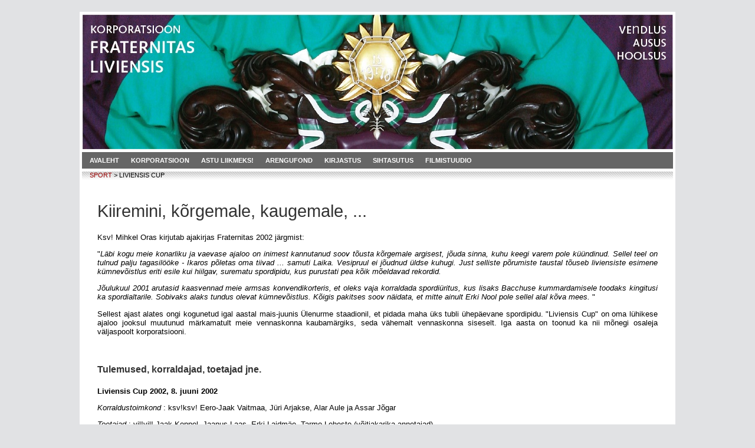

--- FILE ---
content_type: text/html; charset=utf-8
request_url: https://www.liviensis.ee/wb/pages/sport/liviensis-cup.php
body_size: 34128
content:
<!DOCTYPE html PUBLIC "-//W3C//DTD XHTML 1.0 Transitional//EN" "http://www.w3.org/TR/xhtml1/DTD/xhtml1-transitional.dtd">
<html xmlns="http://www.w3.org/1999/xhtml" xml:lang="en" lang="en">
<!-- 
	Template by gavjof
	www.gavjof.com
-->
<head>
<title>Korporatsioon Fraternitas Liviensis - Liviensis Cup kümnevõistluses</title>
<meta http-equiv="Content-Type" content="text/html; charset=utf-8" />
<meta name="description" content="" />
<meta name="keywords" content="" />
<link href="https://www.liviensis.ee/wb/templates/fl/screen.css" rel="stylesheet" type="text/css" media="screen" />
<link href="https://www.liviensis.ee/wb/templates/fl/print.css" rel="stylesheet" type="text/css" media="print" />

<!--[if IE]>
	<style type="text/css" media="all">
		body {behavior: url("https://www.liviensis.ee/wb/templates/fl/csshover.htc");}
	</style>
<![endif]-->

</head>
<body>
<a id="top"></a>
<div class="stealth">
	<a href="#beginContent">skip to content</a>
</div>

<div id="main">
	<div id="banner">
		<div id="search_box">
					</div><!-- end searchbox -->
<!--		<h1><a href="https://www.liviensis.ee/wb/">Korporatsioon Fraternitas Liviensis</a></h1><br />
		<h2></h2> -->
	</div><!-- end banner -->
	<div id="navContainer">
		<div id="nav" class="clearfix">
			<ul id="header_menu" class="menu"><li class="menu-first"><a href="https://www.liviensis.ee/wb" target="_top">Avaleht</a>
</li><li class="menu-expand"><a href="https://www.liviensis.ee/wb/pages/korporatsioon.php" target="_top">Korporatsioon</a><ul class=""><li class="menu-first"><a href="https://www.liviensis.ee/wb/pages/korporatsioon/luehidalt.php" target="_top">Lühidalt</a>
</li><li class=""><a href="https://www.liviensis.ee/wb/pages/korporatsioon/pohimotted.php" target="_top">Põhimõtted</a>
</li><li class="menu-expand"><a href="https://www.liviensis.ee/wb/pages/korporatsioon/safrac14mboolika.php" target="_top">Sümboolika</a><ul class=""><li class="menu-first menu-last"><a href="https://www.liviensis.ee/wb/pages/korporatsioon/safrac14mboolika/vapp.php" target="_top">Vapp</a>
</li></ul>
</li><li class="menu-expand"><a href="https://www.liviensis.ee/wb/pages/korporatsioon/liikmeskond.php" target="_top">Liikmeskond</a><ul class=""><li class="menu-first"><a href="https://www.liviensis.ee/wb/pages/korporatsioon/liikmeskond/auvilistlased.php" target="_top">Auvilistlased</a>
</li><li class=""><a href="https://www.liviensis.ee/wb/pages/korporatsioon/liikmeskond/juhatused.php" target="_top">Juhatused</a>
</li><li class="menu-last"><a href="https://www.liviensis.ee/wb/pages/korporatsioon/liikmeskond/in-memoriam.php" target="_top">In Memoriam</a>
</li></ul>
</li><li class="menu-expand"><a href="https://www.liviensis.ee/wb/pages/korporatsioon/konvendikorterid.php" target="_top">Konvendikorterid</a><ul class=""><li class="menu-expand menu-first"><a href="https://www.liviensis.ee/wb/pages/korporatsioon/konvendikorterid/tartus.php" target="_top">Tartus</a><ul class=""><li class="menu-first menu-last"><a href="https://www.liviensis.ee/wb/pages/korporatsioon/konvendikorterid/tartus/jakobi-52.php" target="_top">Jakobi 52</a>
</li></ul>
</li><li class="menu-last"><a href="https://www.liviensis.ee/wb/pages/korporatsioon/konvendikorterid/tallinnas.php" target="_top">Tallinnas</a>
</li></ul>
</li><li class="menu-expand"><a href="https://www.liviensis.ee/wb/pages/korporatsioon/lepingupartnerid.php" target="_top">Lepingupartnerid</a><ul class=""><li class="menu-first"><a href="https://www.liviensis.ee/wb/pages/korporatsioon/lepingupartnerid/ekl.php" target="_top">EKL</a>
</li><li class=""><a href="https://www.liviensis.ee/wb/pages/korporatsioon/lepingupartnerid/kso.php" target="_top">KSO</a>
</li><li class=""><a href="https://www.liviensis.ee/wb/pages/korporatsioon/lepingupartnerid/frat.-livonica.php" target="_top">Frat. Livonica</a>
</li><li class="menu-last"><a href="https://www.liviensis.ee/wb/pages/korporatsioon/lepingupartnerid/ventonia.php" target="_top">Ventonia</a>
</li></ul>
</li><li class=""><a href="https://www.liviensis.ee/wb/pages/korporatsioon/ajalugu.php" target="_top">Ajalugu</a>
</li><li class="menu-last"><a href="https://www.liviensis.ee/wb/pages/korporatsioon/kontakt.php" target="_top">Kontakt</a>
</li></ul>
</li><li class=""><a href="https://www.liviensis.ee/wb/pages/astu-liikmeks.php" target="_top">Astu liikmeks!</a>
</li><li class="menu-expand"><a href="https://www.liviensis.ee/wb/pages/arengufond.php" target="_top">Arengufond</a><ul class=""><li class="menu-first"><a href="https://www.liviensis.ee/wb/pages/arengufond/toetuste-ajalugu.php" target="_top">Toetuste ajalugu</a>
</li><li class=""><a href="https://www.liviensis.ee/wb/pages/arengufond/toetajad.php" target="_top">Toetajad</a>
</li><li class=""><a href="https://www.liviensis.ee/wb/pages/arengufond/toetuste-tunnustamine.php" target="_top">Toetuste tunnustamine</a>
</li><li class=""><a href="https://www.liviensis.ee/wb/pages/arengufond/stipendiumid.php" target="_top">Stipendiumid</a>
</li><li class=""><a href="https://www.liviensis.ee/wb/pages/arengufond/taastame-torni.php" target="_top">Taastame torni</a>
</li><li class=""><a href="https://www.liviensis.ee/wb/pages/arengufond/ehitame-kneipe-riiuli.php" target="_top">Ehitame kneipe riiuli</a>
</li><li class="menu-last"><a href="https://www.liviensis.ee/wb/pages/arengufond/kasipuukorda.php" target="_top">Kasipuukorda</a>
</li></ul>
</li><li class="menu-expand"><a href="https://www.liviensis.ee/wb/pages/kirjastus.php" target="_top">Kirjastus</a><ul class=""><li class="menu-expand menu-first"><a href="https://www.liviensis.ee/wb/pages/kirjastus/lemmiklaulud.php" target="_top">Lemmiklaulud</a><ul class=""><li class="menu-first"><a href="https://www.liviensis.ee/wb/pages/kirjastus/lemmiklaulud/helindatud.php" target="_top">Helindatud</a>
</li><li class="menu-last"><a href="https://www.liviensis.ee/wb/pages/kirjastus/lemmiklaulud/vinyyl.php" target="_top">Vinyyl</a>
</li></ul>
</li><li class=""><a href="https://www.liviensis.ee/wb/pages/kirjastus/fraternitas.php" target="_top">Fraternitas</a>
</li><li class="menu-expand"><a href="https://www.liviensis.ee/wb/pages/kirjastus/juubelialbumid.php" target="_top">Juubelialbumid</a><ul class=""><li class="menu-first menu-last"><a href="https://www.liviensis.ee/wb/pages/kirjastus/juubelialbumid/kaksikraamat.php" target="_top">Kaksikraamat</a>
</li></ul>
</li><li class=""><a href="https://www.liviensis.ee/wb/pages/kirjastus/postmargid.php" target="_top">Postmargid</a>
</li><li class="menu-last"><a href="https://www.liviensis.ee/wb/pages/kirjastus/leksikon.php" target="_top">Leksikon</a>
</li></ul>
</li><li class=""><a href="https://www.liviensis.ee/wb/pages/sihtasutus.php" target="_top">Sihtasutus</a>
</li><li class="menu-last"><a href="https://www.liviensis.ee/wb/pages/filmistuudio.php" target="_top">Filmistuudio</a>
</li></ul>		</div><!-- end nav -->
	</div><!-- end navContainer -->
	<div id="menubottom"><div id="breadcrumbs"><a href="https://www.liviensis.ee/wb/pages.php"></a><a href="https://www.liviensis.ee/wb/pages/sport.php">SPORT</a> > LIVIENSIS CUP
</div></div>
	<div id="contentContainer">
		<div id="content_full">
			<a id="beginContent"></a>
			<!--<h1 class="page_title">Liviensis Cup kümnevõistluses</h1>-->
			
<h1>Kiiremini, kõrgemale, kaugemale, ...</h1>
<p>
Ksv! Mihkel Oras kirjutab ajakirjas Fraternitas 2002 järgmist:
</p>
<p>&quot;<span style="font-style: italic;">Läbi kogu meie konarliku ja vaevase ajaloo on inimest kannutanud soov tõusta kõrgemale argisest, jõuda sinna, kuhu keegi varem pole küündinud. Sellel teel on tulnud palju tagasilööke - Ikaros põletas oma tiivad ... samuti Laika. Vesipruul ei jõudnud üldse kuhugi. Just selliste põrumiste taustal tõuseb liviensiste esimene kümnevõistlus eriti esile kui hiilgav, surematu spordipidu, kus purustati pea kõik mõeldavad rekordid.
</span>
</p>
<p>
<span style="font-style: italic;">
Jõulukuul 2001 arutasid kaasvennad meie armsas konvendikorteris, et oleks vaja korraldada spordiüritus, kus lisaks Bacchuse kummardamisele toodaks kingitusi ka spordialtarile. Sobivaks alaks tundus olevat kümnevõistlus. Kõigis pakitses soov näidata, et mitte ainult Erki Nool pole sellel alal kõva mees.
</span>&quot; 
</p>
<p>Sellest ajast alates ongi kogunetud igal aastal mais-juunis Ülenurme staadionil, et pidada maha üks tubli ühepäevane spordipidu. &quot;Liviensis Cup&quot; on oma lühikese ajaloo jooksul muutunud märkamatult meie vennaskonna kaubamärgiks, seda vähemalt vennaskonna siseselt. Iga aasta on toonud ka nii mõnegi osaleja väljaspoolt korporatsiooni.
</p>
<br />
<h2>
<font size="3" style="font-weight: bold;">
Tulemused, korraldajad, toetajad jne.
<br />
</font>
</h2>
<span style="font-weight: bold;">
Liviensis Cup 2002, 8. juuni 2002
<br />
</span>
<p>
<span style="font-style: italic;">
Korraldustoimkond
</span>: 
ksv!ksv! Eero-Jaak Vaitmaa, Jüri Arjakse, Alar Aule ja Assar Jõgar
</p>
<p>
<span style="font-style: italic;">
Toetajad
</span>: vil!vil! Jaak Koppel, Jaanus Laas, Erki Laidmäe, Tarmo Leheste (võitjakarika annetajad)
<br />
</p>
<span style="font-weight: bold;">
Paremusjärjestus:
<br />
</span>
<span style="font-family: courier new,courier,monospace;">
1. ksv! Urmas Rootsi - 3333 punkti - Tartu konv.
</span>
<br style="font-family: courier new,courier,monospace;" />
<span style="font-family: courier new,courier,monospace;">
2. ksv! Indrek Karotamm - 3028 p. - Tallinna konv. (Märjamaa Spordiklubi)
</span><br style="font-family: courier new,courier,monospace;" /><span style="font-family: courier new,courier,monospace;">3. ksv! Mihkel Oras - 3005 p. - Tartu konv. (Peedu Kalev)</span><br style="font-family: courier new,courier,monospace;" /><span style="font-family: courier new,courier,monospace;">4. kül! Allar Lepa - 2758 p. - külalisvõistleja (MHG) </span><br style="font-family: courier new,courier,monospace;" /><span style="font-family: courier new,courier,monospace;">5. ksv! Jüri Arjakse - 2462 p. - Tartu konv. </span><br style="font-family: courier new,courier,monospace;" /><span style="font-family: courier new,courier,monospace;">6. ksv! Kristjan Jalukse - 2308 p. - Tartu konv. (8 alalt) </span><br style="font-family: courier new,courier,monospace;" /><span style="font-family: courier new,courier,monospace;">7. reb! Assar Jõgar - 2272 p. - Tartu konv. </span><br style="font-family: courier new,courier,monospace;" /><span style="font-family: courier new,courier,monospace;">8. kül! Indrek Heinloo - 1738 p. - külalisvõistleja (MHG) </span><br style="font-family: courier new,courier,monospace;" /><span style="font-family: courier new,courier,monospace;">9. vil! Laur Soovere - 1688 p. - VK Tartu koondis </span><br style="font-family: courier new,courier,monospace;" /><span style="font-family: courier new,courier,monospace;">10. ksv! Alar Aule - 1541 p. - Tallinna konv. </span><br style="font-family: courier new,courier,monospace;" /><span style="font-family: courier new,courier,monospace;">11. vil! Lauri Bender - 1446 p. - VK Tallinna koondis </span><br style="font-family: courier new,courier,monospace;" /><span style="font-family: courier new,courier,monospace;">12. ksv! Allan Aron - 1156 p - Tartu konv. (9 alalt) </span><br style="font-family: courier new,courier,monospace;" /><span style="font-family: courier new,courier,monospace;">13. ksv! Eero-Jaak Vaitmaa - 1085 p. - Tartu konv. (9 alalt) </span><br style="font-family: courier new,courier,monospace;" /><span style="font-family: courier new,courier,monospace;">14. vil! Jaan Jänes - 1371 p. - VK Tartu koondis (5 alalt) </span><br style="font-family: courier new,courier,monospace;" /><span style="font-family: courier new,courier,monospace;">15. b!vil! Jaak Tamboom - 1010 p. - Tartu konv. (5 alalt) </span><br style="font-family: courier new,courier,monospace;" /><span style="font-family: courier new,courier,monospace;">16. ksv! Lauri Laugen - 174 p. - Tallinna konv. (1 ala)</span><br style="font-family: courier new,courier,monospace;" /><span style="font-weight: bold;"><br /><br />Liviensis Cup 2003, 24. mai 2003</span><br /><p><span style="font-style: italic;">Korraldustoimkond</span>: ksv!ksv! Erik Marksoo, Joosep-Georg Järvemaa, Eero-Jaak Vaitmaa</p><span style="font-style: italic;">Toetajad</span>: b!vil! Kaupo Karelson, vil! Olger Semper (aitasid täita auhinnalauda)<br /><br /><span style="font-family: courier new,courier,monospace;"><span style="font-family: verdana,arial,helvetica,sans-serif; font-weight: bold;">Paremusjärjestus:</span><br />1. Ksv! Indrek Karotamm - 3229 punkti</span><br style="font-family: courier new,courier,monospace;" /><span style="font-family: courier new,courier,monospace;">2. Ksv! Kristjan Jalukse - 3212 p</span><br style="font-family: courier new,courier,monospace;" /><span style="font-family: courier new,courier,monospace;">3. Kül! Ott Laius - 3203 p</span><br style="font-family: courier new,courier,monospace;" /><span style="font-family: courier new,courier,monospace;">4. Reb! Sander Sepp - 3138 p</span><br style="font-family: courier new,courier,monospace;" /><span style="font-family: courier new,courier,monospace;">5. Ksv! Urmas Rootsi - 3075 p</span><br style="font-family: courier new,courier,monospace;" /><span style="font-family: courier new,courier,monospace;">6. Kül! Andres Karotamm - 2901 p</span><br style="font-family: courier new,courier,monospace;" /><span style="font-family: courier new,courier,monospace;">7. Kül! Indrek Ibrus - 2855 p</span><br style="font-family: courier new,courier,monospace;" /><span style="font-family: courier new,courier,monospace;">8. Ksv! Mihkel Oras - 2694 p</span><br style="font-family: courier new,courier,monospace;" /><span style="font-family: courier new,courier,monospace;">9. Ksv! Üllar Matas - 2455 p</span><br style="font-family: courier new,courier,monospace;" /><span style="font-family: courier new,courier,monospace;">10. Ksv! Jüri Arjakse - 2332 p</span><br style="font-family: courier new,courier,monospace;" /><span style="font-family: courier new,courier,monospace;">11. Kül! Margus Kullerkupp - 2262 p</span><br style="font-family: courier new,courier,monospace;" /><span style="font-family: courier new,courier,monospace;">12. Reb! Hillar Petersen - 2119 p</span><br style="font-family: courier new,courier,monospace;" /><span style="font-family: courier new,courier,monospace;">13. Ksv! Assar Jõgar - 2054 p</span><br style="font-family: courier new,courier,monospace;" /><span style="font-family: courier new,courier,monospace;">14. Ksv! Silver Nittim - 1921 p</span><br style="font-family: courier new,courier,monospace;" /><span style="font-family: courier new,courier,monospace;">15. Ksv Erik Marksoo - 1833 p</span><br style="font-family: courier new,courier,monospace;" /><span style="font-family: courier new,courier,monospace;">16. B!vil! Kaupo Karelson - 1662 p</span><br style="font-family: courier new,courier,monospace;" /><span style="font-family: courier new,courier,monospace;">17. Vil! Eero Mõttus - 1605 p</span><br style="font-family: courier new,courier,monospace;" /><span style="font-family: courier new,courier,monospace;">18. B!vil! Ivo Laidmäe - 1534 p</span><br style="font-family: courier new,courier,monospace;" /><span style="font-family: courier new,courier,monospace;">19. Ksv! Urmas Püss - 1190 p</span><br style="font-family: courier new,courier,monospace;" /><span style="font-family: courier new,courier,monospace;">20. Ksv! Eero-Jaak Vaitmaa - 1115 p</span><br style="font-family: courier new,courier,monospace;" /><span style="font-family: courier new,courier,monospace;">21. Vil! Jaan Jänes - 1150 p (4lt alalt)</span><br style="font-family: courier new,courier,monospace;" /><span style="font-family: courier new,courier,monospace;">22. Reb! Margus Veem - 614 p (3lt alat)</span><br /><br style="font-family: courier new,courier,monospace;" /><span style="font-weight: bold;"></span><p><span style="font-weight: bold;">Liviensis Cup 2004, 22. mai 2004</span></p><p><span style="font-style: italic;">Korraldustoimkond</span>: ksv!ksv! Sander Sepp, Eero-Jaak Vaitmaa<br /></p>
<span style="font-style: italic;">Toetajad</span>: ajalugu vaikib seni (aitasid täita auhinnalauda)<pre>1. kül! Mario Raestik (Tallinn) - 3906 punkti<br />2. kül! Ott Laius (MHG) - 3580 p.<br />3. ksv! Sander Sepp - 3578 p.<br />4. reb! Madis Grossberg - 3254 p. (9 ala)<br />5. kül! Hendrik Nigul - 3128 p.<br />6. ksv! Antti Rammo - 2716 p.<br />7. reb! Meelis Kuldkepp - 2343 p.<br />8. reb! Evari Koppel - 1879 p.<br />9. vil! Eero Mõttus - 1742 p. (9 ala)<br />10. b!vil! Kaupo Karelson - 1692 p. (7 ala)<br />11. ksv! Alar Aule - 1672 p.<br />12. ksv! Urmas Püss - 1457 p. (8 ala)<br />13. vil! Laur Soovere - 1423 p. (9 ala)<br />14. ksv! Eero-Jaak Vaitmaa - 1166 p. (9 ala)<br /><br /></pre><span style="font-weight: bold;">Liviensis Cup 2005, 21. mai 2005<br /></span><p><span style="font-style: italic;">Korraldustoimkond</span>: ksv!ksv! Urmas Rootsi, Ats Astover, Eero-Jaak Vaitmaa ja ll! Madis Kauts</p>

<span style="font-style: italic;">Toetajad</span>: vil!vil! Andres Kreegipuu, Jaanus Laas, Jaak Koppel, Tõnu Pari ja b!vil! Assar Jõgar (aitasid täita auhinnalauda)<br /><br /><span style="font-weight: bold;">Paremusjärjestus:</span><br /><span style="font-family: courier new,courier,monospace;">1. kül! Ott Laius - 4147 punkti</span><br style="font-family: courier new,courier,monospace;" /><span style="font-family: courier new,courier,monospace;">2. ksv! Sander Sepp - 4021 p.</span><br style="font-family: courier new,courier,monospace;" /><span style="font-family: courier new,courier,monospace;">3. kül! Mario Raestik - 3908 p.</span><br style="font-family: courier new,courier,monospace;" /><span style="font-family: courier new,courier,monospace;">4. reb! Hendrik Nigul - 3662 p.</span><br style="font-family: courier new,courier,monospace;" /><span style="font-family: courier new,courier,monospace;">5. kül! Veiko Tein - 2942 p.</span><br style="font-family: courier new,courier,monospace;" /><span style="font-family: courier new,courier,monospace;">6. ksv! Urmas Rootsi - 2902 p.</span><br style="font-family: courier new,courier,monospace;" /><span style="font-family: courier new,courier,monospace;">7. ksv! Magnus Leppik - 2596 p.</span><br style="font-family: courier new,courier,monospace;" /><span style="font-family: courier new,courier,monospace;">8. ksv! Andres Karba - 2573 p.</span><br style="font-family: courier new,courier,monospace;" /><span style="font-family: courier new,courier,monospace;">9. reb! Silvar Kallip - 2524 p.</span><br style="font-family: courier new,courier,monospace;" /><span style="font-family: courier new,courier,monospace;">10. ksv! Hillar Petersen - 2163 p.</span><br style="font-family: courier new,courier,monospace;" /><span style="font-family: courier new,courier,monospace;">11. reb! Evari Koppel - 1905 p.</span><br style="font-family: courier new,courier,monospace;" /><span style="font-family: courier new,courier,monospace;">12. vil! Eero Mõttus - 1754 p.</span><br style="font-family: courier new,courier,monospace;" /><span style="font-family: courier new,courier,monospace;">13. ksv! Ats Astover - 1494 p.</span><br style="font-family: courier new,courier,monospace;" /><span style="font-family: courier new,courier,monospace;">14. ll! Madis Kauts - 1493 p.</span><br style="font-family: courier new,courier,monospace;" /><span style="font-family: courier new,courier,monospace;">15. vil! Laur Soovere - 1420 p.</span><br style="font-family: courier new,courier,monospace;" /><span style="font-family: courier new,courier,monospace;">16. ksv! Eero-Jaak Vaitmaa - 980 p.</span><br style="font-family: courier new,courier,monospace;" /><span style="font-family: courier new,courier,monospace;">17. ksv! Sander Tint - 769 p.</span><br /><br style="font-family: courier new,courier,monospace;" /><br style="font-family: courier new,courier,monospace;" />

<span style="font-weight: bold;">Liviensis Cup 2006, 21. mai 2006</span>
<br /><p>
<span style="font-style: italic;">Korraldustoimkond</span>: ksv! Eero-Jaak Vaitmaa, ksv! Sander Sepp<br /></p>

<span style="font-style: italic;">Toetajad</span>: vil!vil! Jaanus Laas, Andres Kreegipuu, vil! Sven Jalakas, Kaupo Karelson ja b!vil! Assar Jõgar (aitasid täita auhinnalauda)
<br /><br />
<span style="font-weight: bold;">Paremusjärjestus</span>
<br /><span style="font-family: courier new,courier,monospace;">1. kül! Ott Laius - 4282 punkti</span><br style="font-family: courier new,courier,monospace;" /><span style="font-family: courier new,courier,monospace;">2. Erik Berlin - 4047 p. - EÜS Põhjala</span><br style="font-family: courier new,courier,monospace;" /><span style="font-family: courier new,courier,monospace;">3. ksv! Madis Grossberg - 4004 p.</span><br style="font-family: courier new,courier,monospace;" /><span style="font-family: courier new,courier,monospace;">4. ksv! Sander Sepp - 3589 p.</span><br style="font-family: courier new,courier,monospace;" /><span style="font-family: courier new,courier,monospace;">5. Riho Kallaste - 3408 p. - EÜS Põhjala</span><br style="font-family: courier new,courier,monospace;" /><span style="font-family: courier new,courier,monospace;">6. ksv! Hendrik Nigul - 3206 p.</span><br style="font-family: courier new,courier,monospace;" /><span style="font-family: courier new,courier,monospace;">7. kül! Veiko Tein - 2705 p.</span><br style="font-family: courier new,courier,monospace;" /><span style="font-family: courier new,courier,monospace;">8. ksv! Andres Karba - 2165 p.</span><br style="font-family: courier new,courier,monospace;" /><span style="font-family: courier new,courier,monospace;">9. vil! Jaanus Tammjärv - 1416 p.</span><br style="font-family: courier new,courier,monospace;" /><span style="font-family: courier new,courier,monospace;">10. ksv! Madis Kauts - 1163 p.</span><br style="font-family: courier new,courier,monospace;" /><span style="font-family: courier new,courier,monospace;">11. ksv! Margus Veem - 973 p.</span><br style="font-family: courier new,courier,monospace;" /><span style="font-family: courier new,courier,monospace;">12. ksv! Eero-Jaak Vaitmaa - 843 p.</span><br style="font-family: courier new,courier,monospace;" /><br /><br /><span style="font-weight: bold;">Liviensis Cup 2007, 27. mai 2007</span><br /><span style="font-weight: bold;"></span><p><span style="font-style: italic;">Korraldustoimkond</span>: ksv! Lauri Frei, ll! Eero-Jaak Vaitmaa<br /></p><span style="font-style: italic;">Toetajad</span>: vil! Jaanus Laas, bvil!bvil! Antti Rammo, Assar Jõgar, Lauri Laugen ja ksv! Tarvo Siilaberg (aitasid täita auhinnalauda)<p><span style="font-weight: bold;">Paremusjärjestus</span><br /><span style="font-family: courier new,courier,monospace;">1. kül! Ott Laius - 4109 punkti</span><br style="font-family: courier new,courier,monospace;" /><span style="font-family: courier new,courier,monospace;">2. kül! Veiko Tein - 3484 p.</span><br style="font-family: courier new,courier,monospace;" /><span style="font-family: courier new,courier,monospace;">3. ksv! Hendrik Nigul - 3164 p.</span><br style="font-family: courier new,courier,monospace;" /><span style="font-family: courier new,courier,monospace;">4. reb! Siim Andreson - 2647 p.</span><br style="font-family: courier new,courier,monospace;" /><span style="font-family: courier new,courier,monospace;">5. b!vil! Mihkel Oras - 2517 p.</span><br style="font-family: courier new,courier,monospace;" /><span style="font-family: courier new,courier,monospace;">6. kül! Riho Kallaste - 2476</span><br style="font-family: courier new,courier,monospace;" /><span style="font-family: courier new,courier,monospace;">7. kül! Andrus Kadak - 2377 p.</span><br style="font-family: courier new,courier,monospace;" /><span style="font-family: courier new,courier,monospace;">8. b!vil! Mart Pechter 2193</span><br style="font-family: courier new,courier,monospace;" /><span style="font-family: courier new,courier,monospace;">9. b!vil! Assar Jõgar 2106</span><br style="font-family: courier new,courier,monospace;" /><span style="font-family: courier new,courier,monospace;">10. vil! Siim Suutre 1736</span><br style="font-family: courier new,courier,monospace;" /><span style="font-family: courier new,courier,monospace;">11. ksv! Lauri Frei 1074</span><br style="font-family: courier new,courier,monospace;" /><span style="font-family: courier new,courier,monospace;">12. reb! Mallor Kuldpere 902</span><br style="font-family: courier new,courier,monospace;" /><span style="font-family: courier new,courier,monospace;">13. ll! Eero-Jaak Vaitmaa 811</span></p><p><br /></p><span style="font-weight: bold;">Liviensis Cup 2008, 23. mai 2008</span><br /><span style="font-weight: bold;"></span>
<p><span style="font-style: italic;">Korraldustoimkond</span>: ksv! Sander Sepp<br />
</p>
<span style="font-style: italic;">Toetajad</span>: vil!vil! Jaanus Laas, Laur Soovere ja ksv! Hendrik Nigul (aitasid täita auhinnalauda)
<br /><br /><span style="font-weight: bold;">Paremusjärjestus:</span><br /><span style="font-family: courier new,courier,monospace;">1. ksv! Madis Grossberg - 3968 p.</span><br style="font-family: courier new,courier,monospace;" /><span style="font-family: courier new,courier,monospace;">2. ksv! Sander Sepp - 3619 p. </span><br style="font-family: courier new,courier,monospace;" /><span style="font-family: courier new,courier,monospace;">3. ksv Hendrik Nigul - 3447 p.</span><br style="font-family: courier new,courier,monospace;" /><span style="font-family: courier new,courier,monospace;">4. reb! Tarmo Piir - 2343 p.</span><br style="font-family: courier new,courier,monospace;" /><span style="font-family: courier new,courier,monospace;">5. ksv! Andres Karba - 1984 p.</span><br style="font-family: courier new,courier,monospace;" /><span style="font-family: courier new,courier,monospace;">6. vil! Eero Mõttus - 1807 p.</span><br style="font-family: courier new,courier,monospace;" /><span style="font-family: courier new,courier,monospace;">7. reb! Hans Kudu - 1338 p.</span><br style="font-family: courier new,courier,monospace;" /><span style="font-family: courier new,courier,monospace;">8. ksv! Magnus Leppik - 1116 p. (esimene päev)</span><br style="font-family: courier new,courier,monospace;" /><span style="font-family: courier new,courier,monospace;">9. ksv! Rasmus Raaga - 882 p.</span><br style="font-family: courier new,courier,monospace;" /><span style="font-family: courier new,courier,monospace;">10. ksv! Ats Astover - 866 p. (4 esimest ala)</span><br style="font-family: courier new,courier,monospace;" /><span style="font-weight: bold;"><br /><br /></span>


<span style="font-weight: bold;">
Liviensis Cup 2009, 23. mai 2009
<br />
</span>
<p>
<span style="font-style: italic;">
Korraldustoimkond
</span>: ksv! Mallor Kuldpere
</p>
<p>
<span style="font-style: italic;">
Toetajad
</span>: 
...
<br />
</p>
<span style="font-weight: bold;">
Paremusjärjestus:
<br />
</span>
<span style="font-family: courier new,courier,monospace;">
1. Sander Sepp, 3727p
</span>
<br style="font-family: courier new,courier,monospace;" />
<span style="font-family: courier new,courier,monospace;">
2. Riho Kallaste, 3566p
</span>
<br style="font-family: courier new,courier,monospace;" />
<span style="font-family: courier new,courier,monospace;">
3. Madis Grossberg, 2901p
</span>
<br style="font-family: courier new,courier,monospace;" />
<span style="font-family: courier new,courier,monospace;">
4. Eero Mõttus, 2192p 
</span>
<br style="font-family: courier new,courier,monospace;" />
<span style="font-family: courier new,courier,monospace;">
5. Hendrik Nigul, 1659p
</span>
<br style="font-family: courier new,courier,monospace;" />
<span style="font-family: courier new,courier,monospace;">
6. Assar Jõgar, 1630p 
</span>
<br style="font-family: courier new,courier,monospace;" />
<span style="font-family: courier new,courier,monospace;">
7. Lauri Frei, 1248p
</span>
<br style="font-family: courier new,courier,monospace;" />
<span style="font-family: courier new,courier,monospace;">
8. Ott Laius, 1244p 
</span>
<br style="font-family: courier new,courier,monospace;" />
<span style="font-family: courier new,courier,monospace;">
9. Mallor Kuldpere, 1110p
</span>
<br style="font-family: courier new,courier,monospace;" />
<span style="font-family: courier new,courier,monospace;">
10. Eero-Jaak Vaitmaa, 595p</span><br /><br /><br /><span style="font-weight: bold;">Liviensis Cup 2010, 29. mai 2009
<br />
</span>
<p>
<span style="font-style: italic;">
Korraldustoimkond
</span>: ksv! Priit Kirotar, ksv! Sander Sepp
</p>
<p>
<span style="font-style: italic;">
Toetajad
</span>: ksv! Tarvo Siilaberg, vil! Jaanus Laas, vil! Assar Jõgar (kõik kolm hoolitsesid auhinnafondi eest), A. Le Coq (spordijoogid) <br />
</p>
<span style="font-weight: bold;">
Paremusjärjestus:
<br />
</span>
<span style="font-family: courier new,courier,monospace;">
1. kül! Ott Laius, 3702p<br />2. ksv! Priit Kirotar, 3577p<br />3. ksv! Sander Sepp, 3527p<br />4. reb! Ravo Kask, 3522p<br />5. reb! Bruno Takkel, 3092p<br />6. kül! Riho Kallaste, 3039p<br />7. ksv! Marek Hirs, 2467p <br />8. vil! Antti Rammo, 2373p (6 alaga)<br />9. vil! Eero Mõttus, 2179p<br />10. ksv! Martin Kask, 1923p<br />11. reb! Jaak Järvpõld, 1843p<br />12. ksv! Kaspar Mõru, 1320p (4 alaga)<br /><br /></span><br /><span style="font-weight: bold;">Liviensis Cup 2011, 28. mai 2011
<br />
</span>
<p>
<span style="font-style: italic;">
Korraldustoimkond
</span>: ksv! Evari Koppel,  vil! Sander Sepp</p>
<p>
<span style="font-style: italic;">
Toetajad
</span>: ksv! Tarvo Siilaberg (esikolmiku auhinnad), vil! Ats Astover (parima külalise auhind), <a href="http://www.alecoq.ee/">A. Le Coq</a> (spordijoogid)<br />
</p>
<span style="font-weight: bold;">
Paremusjärjestus:
<br />
</span>
<span style="font-family: courier new,courier,monospace;">
1. ksv! Ravo Kask, 4235p<br />2. kül! Riho Kallaste, 3771p<br />3. vil! Sander Sepp, 3739p<br />4. kül! Meelis Tasur, 3646p<br />5. ll! Taavi Unt, 3493p<br />6. ksv! Bruno Takkel, 3453p<br />7. kül! Üllar Pärnat, 3128p<br />8. reb! Andres Ervin, 3058p<br />9. kül! Kaarel Kure, 2870p<br />10. reb! Jorma Lusik, 2402p<br />11. reb! Jaak Järvpõld, 2112p<br />12. bvil! Meelis Kuldkepp, 1849p<br />13. ksv! Martin Kask, 1803p<br />14. ksv! Evari Koppel, 1654p<br />15. vil! Ats Astover, 1235p<br /><br /></span>2011 a. oli esmakordselt kavas uus ja põnev alavõistlus. Vil! Kaupo Karelsoni eestvedamisel toimus <span style="font-weight: bold;">&quot;Vil! Meinhard Karelsoni nimeline kuulitõukevõistlus&quot;</span>. Võistlus toimus kuulitõuke raames ning selle reglement on lisatud allpool. <a href="http://et.wikipedia.org/wiki/Meinhard_Karelson">Vil! Meinhard Karelson</a> on <a href="http://www.liivika.ee/">ÜS Liivika</a> vilistlane ja <a href="http://www.spordiinfo.ee/esbl/biograafia/Meinhard_Karelson">1930-ndate aastatel kuulus Eesti kuulitõuke eliiti</a>. Lisaks muule on ta vil! K. Karelsoni vanaisa.<br /><br />Esimese &quot;Vil! Meinhard Karelsoni nimelise kuulitõukevõistluse&quot; võitis <span style="font-weight: bold;">ksv! Ravo Kask</span>.<br /><br /><span style="font-weight: bold;">Vil! Meinhard Karelsoni nimelise kuulitõukevõistluse reglement</span><br /><br />1.
 Võistlus leiab aset igal aastal Liviensis Cup-i raames ning katsete 
arvule kehtivad Liviensis Cup-i korraldajate kehtestatud reeglid.<br />2. Võistlejad peavad olema registreerunud Liviensis Cup-i osalemiseks ning tasunud Liviensis Cup-i nõutekohase repardi.<br />3.
 Võitjaks kuulutatakse parim tulemus, mille on sooritanud korp! 
Fraternitas Liviensise liige või külalisvõistleja, kes kuulub ÜS 
Liivikasse.<br /><br /><br />











		</div><!-- end content -->
	</div><!-- end contentContainer -->
	<div id="footer" class="clearfix">
		<div id="baker_footer">
<div align="left">
<a href="/wb/pages/avaleht/voorkeelsed-tutvustused/laeti-keeles.php"><img src="/wb/media/kujundus/lv_flag.png" border="0" width="20"></a>
<a href="/wb/pages/avaleht/voorkeelsed-tutvustused/soome-keeles.php"><img src="/wb/media/kujundus/fi_flag.png" border="0" width="20"></a>
<a href="/wb/pages/avaleht/voorkeelsed-tutvustused/saksa-keeles.php"><img src="/wb/media/kujundus/de_flag.png" border="0" width="20"></a>
<a href="/wb/pages/avaleht/voorkeelsed-tutvustused/inglise-keeles.php"><img src="/wb/media/kujundus/gb_flag.png" border="0" width="20"></a><br>
</div>
&copy; korp! Fraternitas Liviensis |
<a href="/wb/pages/korporatsioon/kontakt.php">Kontakt</a> |
<!-- <a href="">Sisukord</a> -->
					</div><!-- end baker_footer -->
	</div><!-- end footer -->
</div><!-- end main -->

<script type="text/javascript">
var gaJsHost = (("https:" == document.location.protocol) ? "https://ssl." : "http://www.");
document.write(unescape("%3Cscript src='" + gaJsHost + "google-analytics.com/ga.js' type='text/javascript'%3E%3C/script%3E"));
</script>
<script type="text/javascript">
try {
var pageTracker = _gat._getTracker("UA-7833313-1");
pageTracker._trackPageview();
} catch(err) {}</script>

</body>
</html>


--- FILE ---
content_type: text/css
request_url: https://www.liviensis.ee/wb/templates/fl/screen.css
body_size: 8162
content:
/*
		Styles by gavjof
		www.gavjof.com
		
	\\ SCREEN.CSS (for Front End Styles) //
*/

body { 
	font-family: Helvetica, Arial, sans-serif;
	font-size: 10pt;
	color: #000;
	background-color: #e1e2e4;
	margin: 0;
}
/* ~~~~~~~~~~~~~~~~~~~~~~~~~~~~~~~~~~~~~~~~~~
	Customise the standard HTML
~~~~~~~~~~~~~~~~~~~~~~~~~~~~~~~~~~~~~~~~~~ */
a:link, a:visited, a:active {
	color: #900;
	text-decoration: none;
}
a:hover {
	color: #f00;
	text-decoration: underline;
}
hr {
	margin: 5px 0px 5px 0px;
	color: #603;
	border: 0;
	border-top: 1px solid #603;
	height: 1px;
}
/* Page Headings */
h1, h2, h3, h4, h5, h6 {
	color: #333;
	font-weight: normal;
	font-family: Helvetica, Arial, sans-serif;
}
h1  	{font-size:2.2em;}
h2  	{font-size:1.8em;}
h3  	{font-size:1.3em;}

form {margin: 0;}

blockquote 	{
	font-family: Helvetica, Arial, sans-serif;
	font-style:italic;
	color: #666;
	border-left: 2px solid #666;
	padding-left: 10px;
	font-size: 1.2em;
}

abbr				{}
acroynm			{}
cite				{}
address			{}
strong			{}
em					{}

/* ~~~~~~~~~~~~~~~~~~~~~~~~~~~~~~~~~~~~~~~~~~~~~~~~~~~~~~~~~~~~~~~~~~~~~~~~~~~~~~~~~~~~~~~~~~~~~~~~~~~ */

/* ~~~~~~~~~~~~~~~~~~~~~~~~~~~~~~~~~~~~~~~~~~
	Layout Blocks
~~~~~~~~~~~~~~~~~~~~~~~~~~~~~~~~~~~~~~~~~~ */
#main { /* Holds the page items in place */
	width: 1010px;
	margin: 20px auto 0 auto;
	padding: 0;
	background: #fff;
}
#extras {  /* objects outside main page (powered by etc) */
	width:750px ;
	margin: 0 auto;
	padding-bottom:10px;
	font-family: Helvetica, Arial, sans-serif;
	font-size: 80%;
	color: #666;
	padding:0;
	color:#eee;
}
#banner {
	padding: 10px 20px 20px 20px;
	height: 200px;
	text-align: left;
	background: #666;
	font-weight: bold;
	margin: 4px;
	border-top: 4px solid #fff;
	background: transparent url('images/vapp.jpg') top left no-repeat;
}
#banner a, #banner h1, #banner h2	{color: #fff; margin:0;padding:0;}
* html #banner {clear:both;height:70px;} /* ie6 misbehaves again */

#banner h1	{font-size: 3em;padding-top:6px;} /* WEBSITE_TITLE */
#banner h2	{ /* PAGE_HEADER */
	font-size: 0.8em;
	text-transform:uppercase;
	letter-spacing:8px;
	margin-top:-20px;
	padding-left:8px;
	font-family: Arial, Helvetica, sans-serif;
}

#menubottom {
	background: #fff url('images/border1.gif') repeat-x;
	height: 14px;
	margin-bottom: 2px;
	margin-left: 4px;
	margin-right: 4px;
}

#breadcrumbs {
	font-size: 8pt;
	font-family: Helvetica, Arial, sans-serif;;
	font-weight: normal;
	color: #000;
	margin-left: 10pt;
}

#sideColumn { /* Currently holds the login box */
	float: left;
	width: 140px;
	margin: 10px;
	margin-top: 3px;
}
#content { /* main content from the WYSIWYG goes in here */
	float: left;
	width: 700px;
	margin-left: 20px;
	margin-top: 10px;
	padding: 4px 10px 14px 10px;
	text-align: justify;
}
#content_full { /* main content from the WYSIWYG goes in here */
        float: left;
        margin-left: 20px;
        margin-right: 20px;
        margin-top: 10px;
        padding: 4px 10px 14px 10px;
        text-align: justify;
}
#news { /* news column at right */
	width: 240px;
	margin-left: 740px;
        margin-right: 10px;
        margin-top: 10px;
        padding: 4px 10px 14px 10px;
        text-align: left;
}
* html #contentContainer #content {text-align:left;} /* ie6 misbehaves */
* html #contentContainer #content table {width: 90%;} /* ie6 fix to stop tables being pushed below floats */

#footer { 
	font-family: Helvetica, Arial, sans-serif;
	font-size: 8pt;
	color: #000;
	border-top: 2px solid #555;
	padding: 10px 5px 10px 5px;
	clear: both;
	background: #ffffff;
}
#baker_footer	{font-style:normal;} /* Pulls information from PAGE_FOOTER */
#powered_by, #coding 	{text-align:right;}
#powered_by a, #coding a {color:#ddd; text-decoration:none; border-bottom: 1px dashed #ddd;}
#powered_by a:hover, #coding a:hover {color:#fff; border-bottom: 1px dashed #fff;}

/* ~~~~~~~~~~~~~~~~~~~~~~~~~~~~~~~~~~~~~~~~~~~~~~~~~~~~~~~~~~~~~~~~~~~~~~~~~~~~~~~~~~~~~~~~~~~~~~~~~~~ */

/* Search Box in banner */
#search_box {
	color: #fff;
	text-align: center;
}
#search_box {
	float: right;
	clear: right;
	width: 200px;
}
#search_box fieldset {border:0;}
#search_box legend, #search_box label {display:none;}

#search_string {
	width: 100px;
	height: 16px;
	font-size: 90%;
	vertical-align: middle;
	border: 1px inset #ccc;
}
#search_submit {
	width: 50px;
	height: 20px;
	font-size: 90%;
	vertical-align: middle;
	padding: 0 0 4px 0;
}

/* ~~~~~~~~~~~~~~~~~~~~~~~~~~~~~~~~~~~~~~~~~~~~~~~~~~~~~~~~~~~~~~~~~~~~~~~~~~~~~~~~~~~~~~~~~~~~~~~~~~~ 
	####	Header Menu #####
	#######################

	Horizontal Drop-Down Menu based off :
	http://www.tanfa.co.uk/css/examples/menu/tutorial-h.asp
	
~~~~~~~~~~~~~~~~~~~~~~~~~~~~~~~~~~~~~~~~~~~~~~~~~~~~~~~~~~~~~~~~~~~~~~~~~~~~~~~~~~~~~~~~~~~~~~~~~~~  */
#navContainer {
	width: auto;
	display:block;
	clear:both;
	margin:4px;
}


/* Remove List Formattings
~~~~~~~~~~~~~~~~~~~~  */
 ul.menu, li.menu {
	list-style-type: none;
	margin: 0px;
	padding: 0px;
}

/* Header menu */	 
#header_menu {position: absolute; margin-left: 20px;background:#555;}
#header_menu li {line-height: normal;}
ul#header_menu  {z-index: 10; clear: both;}

#nav {
	height: 1.68em;
	background: #666;
	border-top: 0;
	border-bottom: 1px solid #fff;
	padding: 3px;
}
#nav ul {
	list-style-type: none; 
	margin: 0; 
	padding: 0; 
	font-size: 8pt; 
	text-transform: uppercase;
	width: auto;
	/*
	(Disappearing List-Background)
	http://www.positioniseverything.net/explorer/ie-listbug.html
	*/
	position: relative; /* Fix the Stupid IE6 Bug */
}
#nav ul li {float: left; color: #fff; text-align: center; font-weight: bold;}
#nav ul li a {display: block; background: #666; padding: 5px 10px; padding-bottom: 4px; border: 0; color: #fff; text-decoration: none;}

/* Root Level Link Formatting */
#nav ul li a:hover, #nav li a:focus {background: #d1d2d4; border-color: #fff; color: #4b4c4d;}
#nav li a:active, #nav ul li a.active {background: #d1d2d4; border-color: #fff; color: #4b4c4d;}

/* Current page Customisations*/
#nav li.menu-current a		{background: #000; color: #fff; border-bottom: 1px solid #000;}
#nav li.menu-current a		{font-weight: bold;} 

/* 2nd Child menu */
#nav .menu li ul {position: absolute; width: 12em; margin: 0; display: none; text-transform: none; border: 1px solid #000; border-top: 0; font-size: 100%;}
#nav .menu li ul li {width: 12em; text-align: left; font-weight: normal; margin: 0; padding: 0; line-height: 1.2em;}
#nav .menu li ul a {width: 11.5em; padding: .6em .1em .6em .4em; background: #4b4c4d; color: #fff; border: 0;}

/* 2nd Child link hover */
#nav .menu li ul a:hover {color: #4b4c4d; background: #666; border: 0; color:#fff;}

/* Show and hide */
#nav .menu li:hover ul, #nav .menu li a:focus ul, #nav .menu li.subMenu ul {display: block;}
#nav .menu li ul ul { display: none;}
#nav .menu li:hover ul ul, #nav .menu li.subMenu ul ul {display: none;}
#nav .menu li:hover ul, #nav .menu li li:hover ul, #nav .menu li.subMenu ul, #nav .menu li li.subMenu ul {display: block;}


/* 3rd Child Menu Appreances */
#nav .menu li ul li ul li a 	{ width: 11.5em; padding: .6em .1em .6em .4em; background: #c6c6c6; color: #fff; }

/* Positioning the Pop-out Drops */
#nav li {position: relative;}

#nav ul ul ul {
	position: absolute;
	top: 0px;
	left: 100%;
}




/* end menu */
/* ~~~~~~~~~~~~~~~~~~~~~~~~~~~~~~~~~~~~~~~~~~~~~~~~~~~~~~~~~~~~~~~~~~~~~~~~~~~~~~~~~~~~~~~~~~~~~~~~~~~ */


/* ~~~~~~~~~~~~~~~~~~~~~~~~~~~~~~~~~~~~~~~~~~~~ 
	Custom Classes (Re-useables)
~~~~~~~~~~~~~~~~~~~~~~~~~~~~~~~~~~~~~~~~~~~~~~~~~~~~~~~~~~~~~~~~~~~~~~~~~~~~~~~~~~~~~~~~~~~~~~~~~~~ */
	
/*  Float containers fix: */
.clearfix:after {
    content: ".";
    display: block;
    height: 0;
    clear: both;
    visibility: hidden;
}
/*  \*/
* html #clearfix {
	height: 1%;
}
/*  */

.stealth {visibility:hidden; display:none;} /* hides from normal css enabled browsers */



/* Inline font Styles */
/* Pretty styles for changing text in the WYSIWYG editor */

.important	{font-weight:bold;color:#f00;}
.code				{font-family: "Courier New", Courier, mono; color:#093;letter-spacing: 1px;}

.info-box		{border: 1px solid #cc3; background-color:#F9F8E2;padding:4px;}

